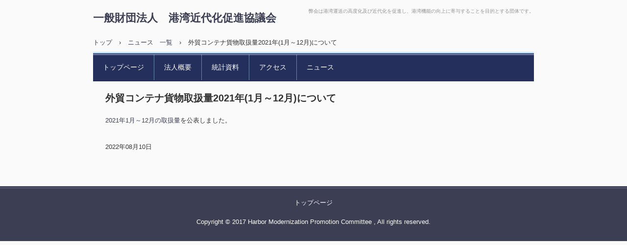

--- FILE ---
content_type: text/html
request_url: http://kinsokukyo.or.jp/posts/news92.html
body_size: 1610
content:
<!DOCTYPE html>
<html lang="ja">
<head>
<meta charset="UTF-8">
<meta name="viewport" content="width=device-width, initial-scale=1">
<title>外貿コンテナ貨物取扱量2021年(1月～12月)について | 一般財団法人　港湾近代化促進協議会</title><!--[if lt IE 9]>
<script src="html5.js" type="text/javascript"></script>
<![endif]-->
<link rel="stylesheet" type="text/css" href="../style.css"></head>
<body class="basic2" id="hpb-sp-23-0001-01">
<div id="page" class="site">
<header id="masthead" class="site-header sp-part-top sp-header2" role="banner">
<div id="masthead-inner" class="sp-part-top sp-header-inner">
<div id="sp-site-branding2-1" class="sp-part-top sp-site-branding2">
<h1 class="site-title sp-part-top sp-site-title" id=""><a href="../index.html">一般財団法人　港湾近代化促進協議会</a></h1>
<h2 class="site-description sp-part-top sp-catchphrase" id="">弊会は港湾運送の高度化及び近代化を促進し、港湾機能の向上に寄与することを目的とする団体です。</h2>
<div class="extra sp-part-top sp-site-branding-extra" style="min-height: 20px" id="sp-site-branding-extra-1"></div></div></div></header>
<div id="main" class="site-main sp-part-top sp-main">
<div id="contenthead" class="sp-part-top sp-content-header">
<div id="breadcrumb-list" itemscope="" itemtype="http://schema.org/BreadcrumbList" class="sp-part-top sp-bread-crumb">
<div itemprop="itemListElement" itemscope="" itemtype="http://schema.org/ListItem"><a itemprop="item" href="../index.html"><span itemprop="name">トップ</span></a>
<meta itemprop="position" content="1"></div>
<div>›</div>
<div itemprop="itemListElement" itemscope="" itemtype="http://schema.org/ListItem"><a href="news_archive.html" itemprop="item"><span itemprop="name">ニュース　一覧</span></a>
<meta itemprop="position" content="2"></div>
<div>›</div>
<div itemprop="itemListElement" itemscope="" itemtype="http://schema.org/ListItem"><span itemprop="name">外貿コンテナ貨物取扱量2021年(1月～12月)について</span>
<meta itemprop="position" content="3"></div></div>
<nav id="sp-site-navigation-1" class="navigation-main button-menu sp-part-top sp-site-navigation horizontal" role="navigation">
<h1 class="menu-toggle">メニュー</h1>
<div class="screen-reader-text skip-link"><a title="コンテンツへスキップ" href="#content">コンテンツへスキップ</a></div>
<ul id="menu-mainnav">
  <li class="menu-item"><a href="../index.html">トップページ</a>
  <li class="menu-item"><a href="../company.html">法人概要</a>
  <ul class="sub-menu">
    <li class="menu-item"><a href="../gaiyou-2.html">役員一覧</a></ul>
  <li class="menu-item"><a href="../toukei-1.html">統計資料</a>
  <li class="menu-item"><a href="../access.html">アクセス</a>
  <li class="menu-item"><a href="news_archive.html">ニュース</a></ul></nav></div>
<div id="main-inner">
<div id="primary" class="content-area">
<div id="content" class="site-content sp-part-top sp-content page-news92" role="main">
<div id="sp-entry-content-26" class="hpb-viewtype-full hpb-posttype-news sp-part-top sp-wp-post-list">
<article>
<header class="entry-header">
<h1 class="entry-title">外貿コンテナ貨物取扱量2021年(1月～12月)について</h1></header>
<div class="entry-content sp-part-top sp-entry-content" id="sp-entry-content-26">
<p class="paragraph"><a class="character" href="../custom9.html">2021年1月～12月の取扱量</a>を公表しました。</p></div>
<footer class="entry-meta"><span class="date">2022年08月10日</span></footer></article></div></div></div></div></div>
<footer id="colophon" class="site-footer sp-part-top sp-footer2" role="contentinfo">
<div id="colophon-inner" class="sp-part-top sp-footer-inner">
<nav id="sp-site-navigation-2" class="navigation-main sp-part-top sp-site-navigation minimal" role="navigation">
<h1 class="menu-toggle">メニュー</h1>
<div class="screen-reader-text skip-link"><a title="コンテンツへスキップ" href="#content">コンテンツへスキップ</a></div>
<ul id="menu-mainnav">
  <li class="menu-item"><a href="../index.html">トップページ</a></ul></nav>
<div id="sp-block-container-1" class="sp-part-top sp-block-container">
<p class="copyright paragraph" style="text-align : center;">Copyright &copy; 2017 Harbor Modernization Promotion Committee , All rights
reserved.</p></div></div></footer></div><script type="text/javascript" src="../navigation.js"></script></body></html>